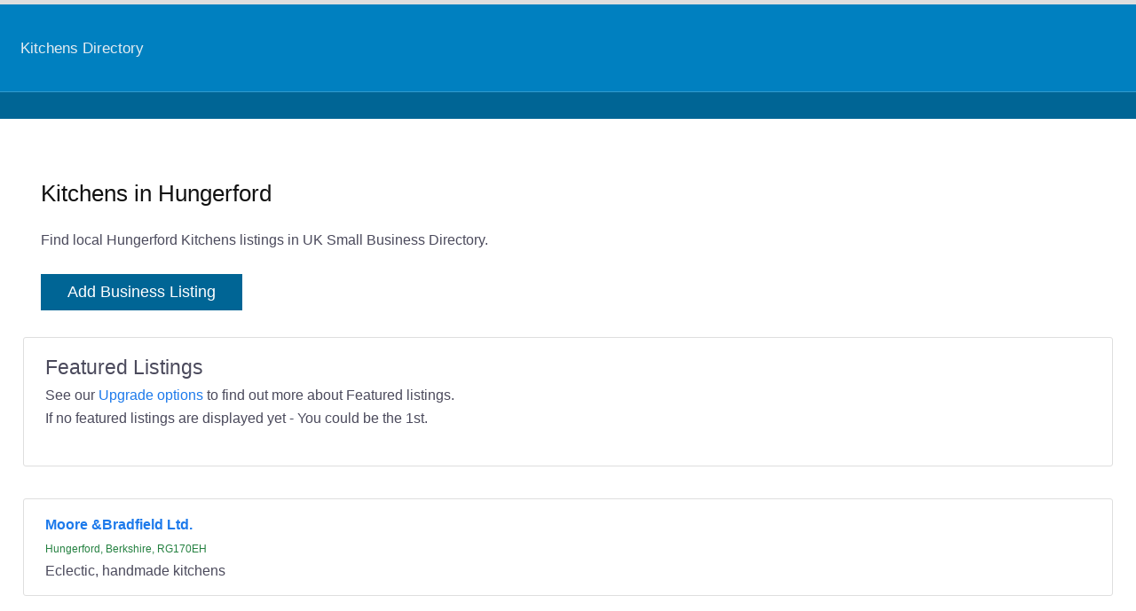

--- FILE ---
content_type: text/html; charset=UTF-8
request_url: https://www.uksmallbusinessdirectory.co.uk/int/kitchens-in-hungerford/
body_size: 975
content:
<!DOCTYPE HTML>
<html lang="en-gb">
<head>
<meta http-equiv="Content-Type" content="text/html; charset=utf-8"/>
<title>Kitchens in Hungerford Directory Find Kitchens near Hungerford</title>
<meta name="description" content="Find Kitchens in Hungerford" />
<meta name="viewport" content="width=device-width" />
<link rel='stylesheet' type='text/css' media='all' href='/2023/e34.css' />
<link rel='stylesheet' type='text/css' media='all' href='/css/dp72.css' />
<link rel="canonical" href="https://www.uksmallbusinessdirectory.co.uk/int/kitchens-in-hungerford/" />
</head>
<body>
<div class="maincontainer">
<div class="site-header">
<nav id="primary-navigation" class="site-navigation primary-navigation">
   <button class="menu-toggle">Primary Menu</button>
<div class="menu-top-container">
<ul id="primary-menu" class="nav-menu">
<li> <a href="https://www.uksmallbusinessdirectory.co.uk/category/kitchens/">Kitchens Directory</a> </li>
</ul>
</div>  
 </nav>
</div>
<div class="christmascontainer">
</div>

<div class="nobordercontainer">

<div class="txtcontainer">
<h1>Kitchens in Hungerford </h1>
Find local Hungerford Kitchens listings in UK Small Business Directory.

<br /><br />
<a href='/advertising/'><button>Add Business Listing</button></a>
</div>

<div class="formcontainer">
<span style="font-size:140%"> Featured  Listings </span> <br />
See our <a href="/news/upgrade-options/">Upgrade options</a> to find out more about Featured listings. <br />
If no featured listings are displayed yet - You could be the 1st.

<br />
<br />
</div>
<br />
<div>
<div class="formcontainer">
<a style="font-weight:bold;" href="https://www.uksmallbusinessdirectory.co.uk/bid/114516/">Moore &Bradfield Ltd.</a>  <br />
<span style="font-size:75%; color:#258141">Hungerford, Berkshire, RG170EH </span>
<br />
Eclectic, handmade kitchens 
</div></div>

</div>
<div class="top-bar">
<ul>
<li> <a href="https://www.uksmallbusinessdirectory.co.uk/">Home</a> </li> 
<li> <a href="https://www.uksmallbusinessdirectory.co.uk/about/">About</a> </li> 
<li> <a href="https://www.uksmallbusinessdirectory.co.uk/contact/">Contact</a> </li> 
<li> <a href="https://www.uksmallbusinessdirectory.co.uk/terms/">Terms</a> </li> 
<li> <a href="https://www.uksmallbusinessdirectory.co.uk/privacy/">Privacy</a> </li> 

</ul></div>
&copy;2026 - UK Small Business Directory
</div>
</div>
<script type='text/javascript' src='https://www.uksmallbusinessdirectory.co.uk/2019/jquery-3.5.1.min.js'></script>
<script type='text/javascript' src='https://www.uksmallbusinessdirectory.co.uk/2019/functions2.js'></script>
</body>
</html>